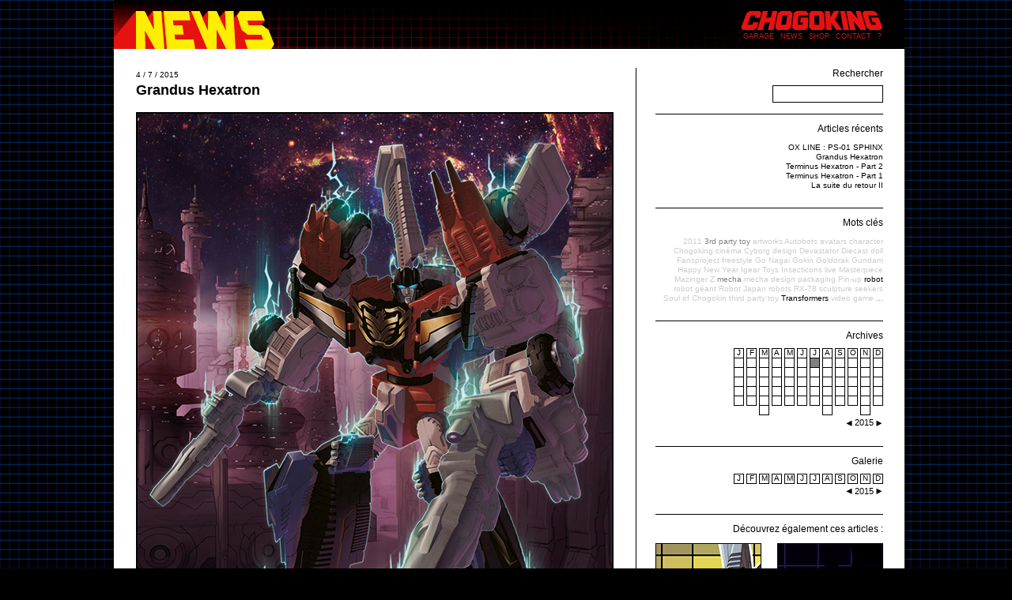

--- FILE ---
content_type: text/html
request_url: http://www.chogoking.com/post-152-grandus-hexatron.html?PHPSESSID=a05183fd7eda0e170da15bad3859bbed
body_size: 5121
content:

<!DOCTYPE html PUBLIC "-//W3C//DTD XHTML 1.0 Strict//EN" "http://www.w3.org/TR/xhtml1/DTD/xhtml1-strict.dtd"> 

<html>
	<head>

		<link rel="stylesheet" href="css/isblog.css" type="text/css" media="screen" />
		<style  type="text/css">
			.menu a {
				color:#C51918			}
			
							
				body{
					background-image:url(/fichier/config/fond/fond.jpg);
				}
						</style>

		<title>CHOGOKING.com  &#x2192; Grandus Hexatron</title>
		<link rel="icon" href="img/favicon.ico" type="image/ico" />
		 <meta name="description" content="C'est l'�t�, on profite pour refaire les peintures (summer remolding and repaint).">		
		<script type="text/javascript" src="js/jquery-1.4.2.min.js"></script>  
		<script type="text/javascript" src="js/commun.js.php?np=POST"></script>  
	 
	</head>
	
	<body id="POST">
	<script type="text/javascript">

  var _gaq = _gaq || [];
  _gaq.push(['_setAccount', 'UA-18200183-1']);
  _gaq.push(['_trackPageview']);

  (function() {
    var ga = document.createElement('script'); ga.type = 'text/javascript'; ga.async = true;
    ga.src = ('https:' == document.location.protocol ? 'https://ssl' : 'http://www') + '.google-analytics.com/ga.js';
    var s = document.getElementsByTagName('script')[0]; s.parentNode.insertBefore(ga, s);
  })();

</script>	<div id="tips">
		TIPS
	</div>
	
	<div id="page">
					
		
		
		<div id="entete" style="background-image:url(/fichier/config/bdx/news.jpg)">
			
							<div class="lien_home" onclick="location.href='http://www.chogoking.com/'">
					
				</div>
						
			<div class="lien_chogoking" onclick="location.href='http://www.chogoking.com/'">
					
			</div>
			
				<div class="menu">	
					<a href="garage.php">GARAGE</a>
					<a href="news.php">NEWS</a>
					<a href="shop.php">SHOP</a>
					<a href="contact.php">CONTACT</a>
					<a href="quisommesnous.php">?</a>
				</div>
		</div>			
			<div id="corps">
				<div id="col_post">
												<div class="post_1">
								<div class="post_date">
									4 / 7 / 2015								</div>
								<h1 class="post_titre">
									Grandus Hexatron								</h1>
																		<div class="post_image">
											<img src="/fichier/post/illustration3/152.jpg" class="bordure2" style="margin:0px;" height="785" />
										</div>
										
										<div class="post_copy">
											� MASTERMINDS CREATIONS / � CHOGOKING										</div>
										
																		
								<div class="post_post_chapo">
									C'est l'�t�, on profite pour refaire les peintures (summer remolding and repaint).									<div class="clear"></div>
								</div>
								
								<div class="post_texte">
									<p>
	Voici en exclusivit&eacute; les illustrations de devant et derri&egrave;re de la nouvelle boite pour GRANDUS Hexatron de Mastermind Creation. Toujours dans la gamme Continuum Reformated, le jouet est une r&eacute;utilisation et rentabilisation du moule de fabrication<br />
	de <a href="http://www.chogoking.com/post-147-terminus-hexatron-part-1.html" target="_blank">Terminus Hexatron</a> sortit pr&eacute;c&eacute;demment, avec des variations de design et des nouvelles couleurs. C&#39;est un jouet inspir&eacute; du personnage <a href="http://tfwiki.net/wiki/Greatshot_(Victory)" target="_blank">Greatshot</a> de la S&eacute;rie Transformers Victory<br />
	(je n&#39;apprends rien aux petits malins). D&egrave;s que je re&ccedil;ois mon exemplaire, j&#39;en profiterai pour faire un review et d&eacute;crire &eacute;galement pas &agrave; pas comment j&#39;ai proc&eacute;d&eacute; pour cr&eacute;er ces visuels...</p>
<p>
	<span style="color:#b22222;">Exclusive : here are the front and back of&nbsp;GRANDUS Hexatron new box from Mastermind Creation. Still from Continuum Reformated toy line, toy is a re-use of <a href="http://www.chogoking.com/post-147-terminus-hexatron-part-1.html" target="_blank">Terminus Hexatron</a> manufacturing mold, with new parts, recolors and paint apps. <br />
	It is inspired by <a href="http://tfwiki.net/wiki/Greatshot_(Victory)" target="_blank">Greatshot</a>&nbsp;character from Transformers Victory serie (you know better than me). As soon as I get my copy, <br />
	I will take this opportunity to make a review and describe also step by step how I proceeded to create these visuals...</span></p>
<p>
	<img alt="" class="post_texte_image_unique" height="785" src="http://www.chogoking.com/fichier/imgCK/MMC_GRANDUS_alt-mode.jpg" width="600" /></p>
									<div class="clear"></div>
								</div>
								
																
								<div class="pied_post">
									<div class="post_jaime" valp="152">
										x 1									</div>
									
									<div class="post_shareit">
										<!-- AddThis Button BEGIN -->
										<div class="addthis_toolbox addthis_default_style">
										<a href="http://www.addthis.com/bookmark.php?v=250&amp;username=xa-4c46b1c63afe4b61" class="addthis_button_compact">+ partager</a>
										</div>
										<script type="text/javascript" src="http://s7.addthis.com/js/250/addthis_widget.js#username=xa-4c46b1c63afe4b61"></script>
										<!-- AddThis Button END -->
									</div>
									
									<div class="post_pagination">
										
											<div class=""><a href="post-153-ox-line-ps-01-sphinx.html">OX LINE : PS-01 SPHINX&nbsp;&#x25B2;</a></div><div class=""><a href="post-149-terminus-hexatron-part-2.html">Terminus Hexatron - Part 2&nbsp;&#x25BC;</a></div>									</div>
									
								</div>
								
							</div>
							
					
					
					
					
				</div>
				
				<div id="col_navigation">
					<div class="bloc_1">
						<form method="POST" action="rechercher.php" id="form_rechercher">
							<div class="bloc_titre1" id="btn_rechercher">
								Rechercher							
							</div>
							<input type="text" class="input_rechercher" name="rechercher">
						</form>
					</div>
					
					<div class="bloc_X">
						<div class="bloc_titreX">
							Articles r�cents							
						</div>
						<div class="bloc_contenu">
							<a href="post-153-ox-line-ps-01-sphinx.html">OX LINE : PS-01 SPHINX<br/></a><a href="post-152-grandus-hexatron.html">Grandus Hexatron<br/></a><a href="post-149-terminus-hexatron-part-2.html">Terminus Hexatron - Part 2<br/></a><a href="post-147-terminus-hexatron-part-1.html">Terminus Hexatron - Part 1<br/></a><a href="post-146-la-suite-du-retour-ii.html">La suite du retour II<br/></a>						</div>
					</div>
					
					<div class="bloc_X">
						<div class="bloc_titreX">
							<a href="tag.php">Mots cl�s</a>
						</div>
						<div class="bloc_contenu_tag">
							<a href="tag-62-2011.html" class="">2011</a>
											<a href="tag-87-3rd-party-toy.html" class="tag_B">3rd party toy</a>
											<a href="tag-163-artworks.html" class="">artworks</a>
											<a href="tag-13-autobots.html" class="">Autobots</a>
											<a href="tag-146-avatars.html" class="">avatars</a>
											<a href="tag-51-character.html" class="">character</a>
											<a href="tag-6-chogoking.html" class="">Chogoking</a>
											<a href="tag-120-cinema.html" class="">cin�ma</a>
											<a href="tag-41-cyborg.html" class="">Cyborg</a>
											<a href="tag-50-design.html" class="">design</a>
											<a href="tag-84-devastator.html" class="">Devastator</a>
											<a href="tag-20-diecast.html" class="">Diecast</a>
											<a href="tag-39-doll.html" class="">doll</a>
											<a href="tag-24-fansproject.html" class="">Fansproject</a>
											<a href="tag-64-freestyle.html" class="">freestyle</a>
											<a href="tag-11-go-nagai.html" class="">Go Nagai</a>
											<a href="tag-122-gokin.html" class="">Gokin</a>
											<a href="tag-8-goldorak.html" class="">Goldorak</a>
											<a href="tag-31-gundam.html" class="">Gundam</a>
											<a href="tag-61-happy-new-year.html" class="">Happy New Year</a>
											<a href="tag-102-igear-toys.html" class="">Igear Toys</a>
											<a href="tag-70-insecticons.html" class="">Insecticons</a>
											<a href="tag-119-live.html" class="">live</a>
											<a href="tag-60-masterpiece.html" class="">Masterpiece</a>
											<a href="tag-55-mazinger-z.html" class="">Mazinger Z</a>
											<a href="tag-77-mecha.html" class="tag_B">mecha</a>
											<a href="tag-52-mecha-design.html" class="">mecha design</a>
											<a href="tag-162-packaging.html" class="">packaging</a>
											<a href="tag-81-pin-up.html" class="">Pin-up</a>
											<a href="tag-28-robot.html" class="tag_A">robot</a>
											<a href="tag-44-robot-geant.html" class="">robot g�ant</a>
											<a href="tag-145-robot-japan.html" class="">Robot Japan</a>
											<a href="tag-147-robots.html" class="">robots</a>
											<a href="tag-32-rx-78.html" class="">RX-78</a>
											<a href="tag-45-sculpture.html" class="">sculpture</a>
											<a href="tag-104-seekers.html" class="">seekers</a>
											<a href="tag-63-soul-of-chogokin.html" class="">Soul of Chogokin</a>
											<a href="tag-57-third-party-toy.html" class="">third party toy</a>
											<a href="tag-12-transformers.html" class="tag_A">Transformers</a>
											<a href="tag-49-video-game.html" class="">video game</a>
																		<a href="tag.php" class="tag_B">...</a>
							
							
							
						</div>
					</div>
					
					<div class="bloc_X">
						<div class="bloc_titreX">
							Archives							
						</div>
						
						<div class="bloc_contenu_tableau">
														
							
							<div class="calendrier" id="calendrier_post">
								<div class="cal_mois"><div class="cal_case_noir_1  " gris="" onClick="calendrier_post(1420066800,1422745199)"  tip="Janvier 2015">J</div><div class="cal_case_noir " gris=""  onClick="calendrier_post(1420066800,1420412399)"  tip="01.01.2015 - 04.01.2015"></div><div class="cal_case_noir " gris=""  onClick="calendrier_post(1420412400,1421017199)"  tip="05.01.2015 - 11.01.2015"></div><div class="cal_case_noir " gris=""  onClick="calendrier_post(1421017200,1421621999)"  tip="12.01.2015 - 18.01.2015"></div><div class="cal_case_noir " gris=""  onClick="calendrier_post(1421622000,1422226799)"  tip="19.01.2015 - 25.01.2015"></div><div class="cal_case_noir_D  " gris="" onClick="calendrier_post(1422226800,1422745199)" tip="26.01.2015 - 31.01.2015"></div></div><div class="cal_mois"><div class="cal_case_noir_1  " gris="" onClick="calendrier_post(1422745200,1425164399)"  tip="F�vrier 2015">F</div><div class="cal_case_noir " gris=""  onClick="calendrier_post(1422745200,1422831599)"  tip="01.02.2015 - 01.02.2015"></div><div class="cal_case_noir " gris=""  onClick="calendrier_post(1422831600,1423436399)"  tip="02.02.2015 - 08.02.2015"></div><div class="cal_case_noir " gris=""  onClick="calendrier_post(1423436400,1424041199)"  tip="09.02.2015 - 15.02.2015"></div><div class="cal_case_noir " gris=""  onClick="calendrier_post(1424041200,1424645999)"  tip="16.02.2015 - 22.02.2015"></div><div class="cal_case_noir_D  " gris="" onClick="calendrier_post(1424646000,1425164399)" tip="23.02.2015 - 28.02.2015"></div></div><div class="cal_mois"><div class="cal_case_noir_1  " gris="" onClick="calendrier_post(1425164400,1427839199)"  tip="Mars 2015">M</div><div class="cal_case_noir " gris=""  onClick="calendrier_post(1425164400,1425250799)"  tip="01.03.2015 - 01.03.2015"></div><div class="cal_case_noir " gris=""  onClick="calendrier_post(1425250800,1425855599)"  tip="02.03.2015 - 08.03.2015"></div><div class="cal_case_noir " gris=""  onClick="calendrier_post(1425855600,1426460399)"  tip="09.03.2015 - 15.03.2015"></div><div class="cal_case_noir " gris=""  onClick="calendrier_post(1426460400,1427065199)"  tip="16.03.2015 - 22.03.2015"></div><div class="cal_case_noir " gris=""  onClick="calendrier_post(1427065200,1427666399)"  tip="23.03.2015 - 29.03.2015"></div><div class="cal_case_noir_D  " gris="" onClick="calendrier_post(1427666400,1427839199)" tip="30.03.2015 - 31.03.2015"></div></div><div class="cal_mois"><div class="cal_case_noir_1  " gris="" onClick="calendrier_post(1427839200,1430431199)"  tip="Avril 2015">A</div><div class="cal_case_noir " gris=""  onClick="calendrier_post(1427839200,1428271199)"  tip="01.04.2015 - 05.04.2015"></div><div class="cal_case_noir " gris=""  onClick="calendrier_post(1428271200,1428875999)"  tip="06.04.2015 - 12.04.2015"></div><div class="cal_case_noir " gris=""  onClick="calendrier_post(1428876000,1429480799)"  tip="13.04.2015 - 19.04.2015"></div><div class="cal_case_noir " gris=""  onClick="calendrier_post(1429480800,1430085599)"  tip="20.04.2015 - 26.04.2015"></div><div class="cal_case_noir_D  " gris="" onClick="calendrier_post(1430085600,1430431199)" tip="27.04.2015 - 30.04.2015"></div></div><div class="cal_mois"><div class="cal_case_noir_1  " gris="" onClick="calendrier_post(1430431200,1433109599)"  tip="Mai 2015">M</div><div class="cal_case_noir " gris=""  onClick="calendrier_post(1430431200,1430690399)"  tip="01.05.2015 - 03.05.2015"></div><div class="cal_case_noir " gris=""  onClick="calendrier_post(1430690400,1431295199)"  tip="04.05.2015 - 10.05.2015"></div><div class="cal_case_noir " gris=""  onClick="calendrier_post(1431295200,1431899999)"  tip="11.05.2015 - 17.05.2015"></div><div class="cal_case_noir " gris=""  onClick="calendrier_post(1431900000,1432504799)"  tip="18.05.2015 - 24.05.2015"></div><div class="cal_case_noir_D  " gris="" onClick="calendrier_post(1432504800,1433109599)" tip="25.05.2015 - 31.05.2015"></div></div><div class="cal_mois"><div class="cal_case_noir_1  " gris="" onClick="calendrier_post(1433109600,1435701599)"  tip="Juin 2015">J</div><div class="cal_case_noir " gris=""  onClick="calendrier_post(1433109600,1433714399)"  tip="01.06.2015 - 07.06.2015"></div><div class="cal_case_noir " gris=""  onClick="calendrier_post(1433714400,1434319199)"  tip="08.06.2015 - 14.06.2015"></div><div class="cal_case_noir " gris=""  onClick="calendrier_post(1434319200,1434923999)"  tip="15.06.2015 - 21.06.2015"></div><div class="cal_case_noir " gris=""  onClick="calendrier_post(1434924000,1435528799)"  tip="22.06.2015 - 28.06.2015"></div><div class="cal_case_noir_D  " gris="" onClick="calendrier_post(1435528800,1435701599)" tip="29.06.2015 - 30.06.2015"></div></div><div class="cal_mois"><div class="cal_case_noir_1  " gris="" onClick="calendrier_post(1435701600,1438379999)"  tip="Juillet 2015">J</div><div class="cal_case_noir cal_case_aujourdhui" gris="cal_case_aujourdhui"  onClick="calendrier_post(1435701600,1436133599)"  tip="01.07.2015 - 05.07.2015"></div><div class="cal_case_noir " gris=""  onClick="calendrier_post(1436133600,1436738399)"  tip="06.07.2015 - 12.07.2015"></div><div class="cal_case_noir " gris=""  onClick="calendrier_post(1436738400,1437343199)"  tip="13.07.2015 - 19.07.2015"></div><div class="cal_case_noir " gris=""  onClick="calendrier_post(1437343200,1437947999)"  tip="20.07.2015 - 26.07.2015"></div><div class="cal_case_noir_D  " gris="" onClick="calendrier_post(1437948000,1438379999)" tip="27.07.2015 - 31.07.2015"></div></div><div class="cal_mois"><div class="cal_case_noir_1  " gris="" onClick="calendrier_post(1438380000,1441058399)"  tip="Ao&ucirc;t 2015">A</div><div class="cal_case_noir " gris=""  onClick="calendrier_post(1438380000,1438552799)"  tip="01.08.2015 - 02.08.2015"></div><div class="cal_case_noir " gris=""  onClick="calendrier_post(1438552800,1439157599)"  tip="03.08.2015 - 09.08.2015"></div><div class="cal_case_noir " gris=""  onClick="calendrier_post(1439157600,1439762399)"  tip="10.08.2015 - 16.08.2015"></div><div class="cal_case_noir " gris=""  onClick="calendrier_post(1439762400,1440367199)"  tip="17.08.2015 - 23.08.2015"></div><div class="cal_case_noir " gris=""  onClick="calendrier_post(1440367200,1440971999)"  tip="24.08.2015 - 30.08.2015"></div><div class="cal_case_noir_D  " gris="" onClick="calendrier_post(1440972000,1441058399)" tip="31.08.2015 - 31.08.2015"></div></div><div class="cal_mois"><div class="cal_case_noir_1  " gris="" onClick="calendrier_post(1441058400,1443650399)"  tip="Septembre 2015">S</div><div class="cal_case_noir " gris=""  onClick="calendrier_post(1441058400,1441576799)"  tip="01.09.2015 - 06.09.2015"></div><div class="cal_case_noir " gris=""  onClick="calendrier_post(1441576800,1442181599)"  tip="07.09.2015 - 13.09.2015"></div><div class="cal_case_noir " gris=""  onClick="calendrier_post(1442181600,1442786399)"  tip="14.09.2015 - 20.09.2015"></div><div class="cal_case_noir " gris=""  onClick="calendrier_post(1442786400,1443391199)"  tip="21.09.2015 - 27.09.2015"></div><div class="cal_case_noir_D  " gris="" onClick="calendrier_post(1443391200,1443650399)" tip="28.09.2015 - 30.09.2015"></div></div><div class="cal_mois"><div class="cal_case_noir_1  " gris="" onClick="calendrier_post(1443650400,1446332399)"  tip="Octobre 2015">O</div><div class="cal_case_noir " gris=""  onClick="calendrier_post(1443650400,1443995999)"  tip="01.10.2015 - 04.10.2015"></div><div class="cal_case_noir " gris=""  onClick="calendrier_post(1443996000,1444600799)"  tip="05.10.2015 - 11.10.2015"></div><div class="cal_case_noir " gris=""  onClick="calendrier_post(1444600800,1445205599)"  tip="12.10.2015 - 18.10.2015"></div><div class="cal_case_noir " gris=""  onClick="calendrier_post(1445205600,1445813999)"  tip="19.10.2015 - 25.10.2015"></div><div class="cal_case_noir_D  " gris="" onClick="calendrier_post(1445814000,1446332399)" tip="26.10.2015 - 31.10.2015"></div></div><div class="cal_mois"><div class="cal_case_noir_1  " gris="" onClick="calendrier_post(1446332400,1448924399)"  tip="Novembre 2015">N</div><div class="cal_case_noir " gris=""  onClick="calendrier_post(1446332400,1446418799)"  tip="01.11.2015 - 01.11.2015"></div><div class="cal_case_noir " gris=""  onClick="calendrier_post(1446418800,1447023599)"  tip="02.11.2015 - 08.11.2015"></div><div class="cal_case_noir " gris=""  onClick="calendrier_post(1447023600,1447628399)"  tip="09.11.2015 - 15.11.2015"></div><div class="cal_case_noir " gris=""  onClick="calendrier_post(1447628400,1448233199)"  tip="16.11.2015 - 22.11.2015"></div><div class="cal_case_noir " gris=""  onClick="calendrier_post(1448233200,1448837999)"  tip="23.11.2015 - 29.11.2015"></div><div class="cal_case_noir_D  " gris="" onClick="calendrier_post(1448838000,1448924399)" tip="30.11.2015 - 30.11.2015"></div></div><div class="cal_mois"><div class="cal_case_noir_1  " gris="" onClick="calendrier_post(1448924400,1451602799)"  tip="D&eacute;cembre 2015">D</div><div class="cal_case_noir " gris=""  onClick="calendrier_post(1448924400,1449442799)"  tip="01.12.2015 - 06.12.2015"></div><div class="cal_case_noir " gris=""  onClick="calendrier_post(1449442800,1450047599)"  tip="07.12.2015 - 13.12.2015"></div><div class="cal_case_noir " gris=""  onClick="calendrier_post(1450047600,1450652399)"  tip="14.12.2015 - 20.12.2015"></div><div class="cal_case_noir " gris=""  onClick="calendrier_post(1450652400,1451257199)"  tip="21.12.2015 - 27.12.2015"></div><div class="cal_case_noir_D  " gris="" onClick="calendrier_post(1451257200,1451602799)" tip="28.12.2015 - 31.12.2015"></div></div>							
												
								<div class="clear"></div>							</div>
							
							<div class="clear"></div>
						</div>
						
						<div class="calendrier_post_select">
								<div class="calendrier_post_select_contenu">
									<div class="cp_fleche_droite">
										<img src="img/fleche_droite.png" class="cp_fleche">
										<img src="img/fleche_droite_grise.png" class="fleche_grise cache">
									</div>
						
									<div class="cp_annee" id="cp_annee">
										2015									</div>
				
									<div class="cp_fleche_gauche">
										<img src="img/fleche_gauche.png" class="cp_fleche">
										<img src="img/fleche_gauche_grise.png" class="fleche_grise cache">
									</div>
									
									
			
								</div>
						
								<div class="clear"></div>
							</div>
						
						<div class="cache" id="cp_annee_aujourdhui">2026</div>
						<div class="cache" id="cp_annee_debut">2010</div>
						<div class="cache" id="cp_annee_encours">2015</div>
						<div class="cache" id="cp_dateCalendrierPost">
							1435960800</div>
						<div class="cache" id="cp_dateCalendrierMois">0</div>
						
						
					</div>
					
											<div class="bloc_X">
										
						<div class="bloc_titreX">
							Galerie
						</div>
						<div class="bloc_contenu_tableau">
						
							<div class="calendrier" id="calendrier_galerie">
							<div class="cal_mois"><div class="cal_case_noir_1" onClick="galerie_post(1420066800,1422745199)"  tip="Janvier 2015">J</div></div><div class="cal_mois"><div class="cal_case_noir_1" onClick="galerie_post(1422745200,1425164399)"  tip="F�vrier 2015">F</div></div><div class="cal_mois"><div class="cal_case_noir_1" onClick="galerie_post(1425164400,1427839199)"  tip="Mars 2015">M</div></div><div class="cal_mois"><div class="cal_case_noir_1" onClick="galerie_post(1427839200,1430431199)"  tip="Avril 2015">A</div></div><div class="cal_mois"><div class="cal_case_noir_1" onClick="galerie_post(1430431200,1433109599)"  tip="Mai 2015">M</div></div><div class="cal_mois"><div class="cal_case_noir_1" onClick="galerie_post(1433109600,1435701599)"  tip="Juin 2015">J</div></div><div class="cal_mois"><div class="cal_case_noir_1" onClick="galerie_post(1435701600,1438379999)"  tip="Juillet 2015">J</div></div><div class="cal_mois"><div class="cal_case_noir_1" onClick="galerie_post(1438380000,1441058399)"  tip="Ao&ucirc;t 2015">A</div></div><div class="cal_mois"><div class="cal_case_noir_1" onClick="galerie_post(1441058400,1443650399)"  tip="Septembre 2015">S</div></div><div class="cal_mois"><div class="cal_case_noir_1" onClick="galerie_post(1443650400,1446332399)"  tip="Octobre 2015">O</div></div><div class="cal_mois"><div class="cal_case_noir_1" onClick="galerie_post(1446332400,1448924399)"  tip="Novembre 2015">N</div></div><div class="cal_mois"><div class="cal_case_noir_1" onClick="galerie_post(1448924400,1451602799)"  tip="D&eacute;cembre 2015">D</div></div>	



							</div>
							
							<div class="calendrier_galerie_select">
								<div class="calendrier_galerie_select_contenu">
									<div class="cg_fleche_droite">
										<img src="img/fleche_droite.png" class="fleche">
										<img src="img/fleche_droite_grise.png" class="fleche_grise cache">
									</div>
						
									<div class="cg_annee" id="cg_annee">
										<a href="galerie_annee.php?gannee=2015">2015</a>
									</div>
				
									<div class="cg_fleche_gauche">
										<img src="img/fleche_gauche.png" class="fleche">
										<img src="img/fleche_gauche_grise.png" class="fleche_grise cache">
									</div>
									
									
			
								</div>
						
								<div class="clear"></div>
							</div>
							
							<div class="cache" id="cg_annee_aujourdhui">2026</div>
							<div class="cache" id="cg_annee_debut">2010</div>
							<div class="cache" id="cg_annee_encours">2015</div>
						</div>
						
					</div>
										
					<div class="blocD">
						<div class="bloc_titreX">
							D�couvrez �galement ces articles :		
							
						</div>
						<div class="bloc_contenu">
							<div class="post_a_decouvrir post_a_decouvrir1"><a href="post-146-la-suite-du-retour-ii.html"><img src="/fichier/post/carre/146.jpg" class="post_carre"/>La suite du retour...<br/></a></div><div class="post_a_decouvrir post_a_decouvrir2"><a href="post-149-terminus-hexatron-part-2.html"><img src="/fichier/post/carre/149.jpg" class="post_carre"/>Terminus Hexatron - Part 2<br/></a></div><div class="post_a_decouvrir post_a_decouvrir3"><a href="post-153-ox-line-ps-01-sphinx.html"><img src="/fichier/post/carre/153.jpg" class="post_carre"/>OX LINE : PS-01 SPHINX<br/></a></div><div class="post_a_decouvrir post_a_decouvrir4"><a href="post-144-le-retour.html"><img src="/fichier/post/carre/144.jpg" class="post_carre"/>Le retour<br/></a></div>							<div class="clear"></div>
						</div>
						
						
						
					</div>
										
				</div>
				<div class="clear"></div>
			</div>
	
	
</div>

<script type="text/javascript">

  var _gaq = _gaq || [];
  _gaq.push(['_setAccount', 'UA-18200183-1']);
  _gaq.push(['_trackPageview']);

  (function() {
    var ga = document.createElement('script'); ga.type = 'text/javascript'; ga.async = true;
    ga.src = ('https:' == document.location.protocol ? 'https://ssl' : 'http://www') + '.google-analytics.com/ga.js';
    var s = document.getElementsByTagName('script')[0]; s.parentNode.insertBefore(ga, s);
  })();

</script>

</body>
</html>